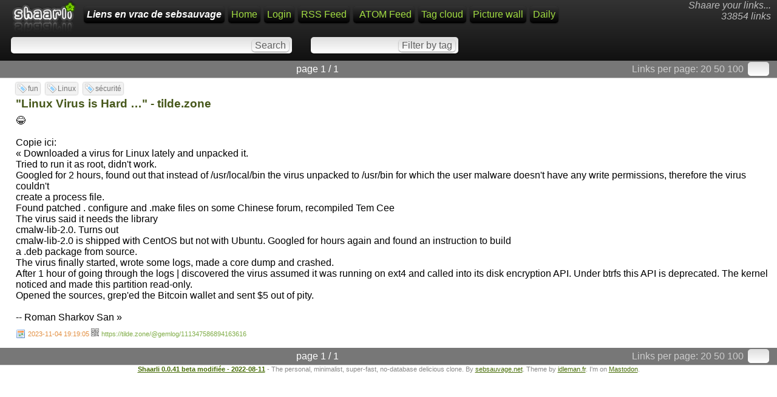

--- FILE ---
content_type: text/html; charset=utf-8
request_url: https://sebsauvage.net/links/?KuIlrQ
body_size: 3062
content:
<!DOCTYPE html>
<html>
<head><title>"Linux Virus is Hard …" - tilde.zone - Liens en vrac de sebsauvage</title>
<meta http-equiv="Content-Type" content="text/html; charset=utf-8" />
<meta name="format-detection" content="telephone=no" />
<meta name="viewport" content="width=device-width,initial-scale=1.0" />
<meta name="fediverse:creator" content="@sebsauvage@framapiaf.org" />
<link rel="alternate" type="application/rss+xml" href="https://sebsauvage.net/links/?do=rss" title="RSS Feed" />
<link rel="alternate" type="application/atom+xml" href="https://sebsauvage.net/links/?do=atom" title="ATOM Feed" />
<link href="images/favicon.ico" rel="shortcut icon" type="image/x-icon" />
<link type="text/css" rel="stylesheet" href="inc/shaarli.css?version=0.0.41+beta+modifi%C3%A9e+-+2022-08-11" />
</head>
<body>
<div id="pageheader">
        <div id="logo" title="Share your links !" onclick="document.location='?';"></div>
    <div style="float:right; font-style:italic; color:#bbb; text-align:right; padding:0 5 0 0;" class="nomobile">Shaare your links...<br>
        33854 links</div>
    <span id="shaarli_title"><a href="?">Liens en vrac de sebsauvage</a></span>
  
    <a href="?" class="nomobile">Home</a>
            <a href="?do=login">Login</a>
        <a href="https://sebsauvage.net/links/?do=rss" class="nomobile">RSS Feed</a>
    <a href="https://sebsauvage.net/links/?do=atom" style="padding-left:10px;" class="nomobile">ATOM Feed</a>
    <a href="?do=tagcloud">Tag cloud</a>
    <a href="?do=picwall">Picture wall</a>
    <a href="?do=daily">Daily</a>
    <div class="clear"></div>


    <div id="headerform" style="width:100%; white-space:nowrap;">
        <form method="GET" class="searchform" name="searchform" style="display:inline;"><input type="text" id="searchform_value" name="searchterm" style="width:30%" value=""> <input type="submit" value="Search" class="bigbutton"></form>
        <form method="GET" class="tagfilter" name="tagfilter" style="display:inline;margin-left:24px;"><input type="text" name="searchtags" id="tagfilter_value" style="width:10%" value=""> <input type="submit" value="Filter by tag" class="bigbutton"></form>
    </div>
</div>

<div id="linklist">

    <div class="paging">
    <div id="paging_linksperpage">
        Links per page: <a href="?linksperpage=20">20</a> <a href="?linksperpage=50">50</a> <a href="?linksperpage=100">100</a>
        <form method="GET" style="display:inline;" class="linksperpage"><input type="text" name="linksperpage" size="2" style="height:15px;"></form>
    </div>
        <div id="paging_current">page 1 / 1 </div>
    </div>
                            <ul>
                <li class="publicLinkHightLight">
            <a name="KuIlrQ" id="KuIlrQ"></a>
            <div class="thumbnail"></div>
            <div class="linkcontainer">
                                                    <div class="linktaglist">
                    <span class="linktag" title="Add tag"><a href="?addtag=fun">fun</a></span> <span class="linktag" title="Add tag"><a href="?addtag=Linux">Linux</a></span> <span class="linktag" title="Add tag"><a href="?addtag=s%C3%A9curit%C3%A9">sécurité</a></span>                     </div>
                                <span class="linktitle"><a href="https://tilde.zone/@gemlog/111347586894163616">&quot;Linux Virus is Hard …&quot; - tilde.zone</a></span>
                <br>
                <div class="linkdescription" style="max-height:none !important;">😂<br />
<br />
Copie ici:<br />
« Downloaded a virus for Linux lately and unpacked it.<br />
Tried to run it as root, didn't work.<br />
Googled for 2 hours, found out that instead of /usr/local/bin the virus unpacked to /usr/bin for which the user malware doesn't have any write permissions, therefore the virus couldn't<br />
create a process file.<br />
Found patched . configure and .make files on some Chinese forum, recompiled Tem Cee<br />
The virus said it needs the library<br />
cmalw-lib-2.0. Turns out<br />
cmalw-lib-2.0 is shipped with CentOS but not with Ubuntu. Googled for hours again and found an instruction to build<br />
a .deb package from source.<br />
The virus finally started, wrote some logs, made a core dump and crashed.<br />
After 1 hour of going through the logs | discovered the virus assumed it was running on ext4 and called into its disk encryption API. Under btrfs this API is deprecated. The kernel noticed and made this partition read-only.<br />
Opened the sources, grep'ed the Bitcoin wallet and sent $5 out of pity.<br />
​<br />
-- Roman Sharkov San »</div>                                    <span class="linkdate" title="Permalink"><a href="?KuIlrQ">2023-11-04 19:19:05</a> </span>
                                <div style="position:relative;display:inline;"><a href="http://qrfree.kaywa.com/?l=1&s=8&d=https%3A%2F%2Fsebsauvage.net%2Flinks%2F%3FKuIlrQ" 
                    onclick="showQrCode(this); return false;" class="qrcode" data-permalink="https://sebsauvage.net/links/?KuIlrQ"><img src="images/qrcode.png" width="13" height="13" title="QR-Code"></a></div> 
                <span class="linkurl" title="Short link"><a href="https://tilde.zone/@gemlog/111347586894163616">https://tilde.zone/@gemlog/111347586894163616</a></span><br>
            </div>
        </li>
        </ul>

    <div class="paging">
    <div id="paging_linksperpage">
        Links per page: <a href="?linksperpage=20">20</a> <a href="?linksperpage=50">50</a> <a href="?linksperpage=100">100</a>
        <form method="GET" style="display:inline;" class="linksperpage"><input type="text" name="linksperpage" size="2" style="height:15px;"></form>
    </div>
        <div id="paging_current">page 1 / 1 </div>
    </div>
</div>

    <div id="footer">
    <b><a href="http://sebsauvage.net/wiki/doku.php?id=php:shaarli">Shaarli 0.0.41 beta modifiée - 2022-08-11</a></b> - The personal, minimalist, super-fast, no-database delicious clone. By <a href="http://sebsauvage.net" target="_blank">sebsauvage.net</a>. Theme by <a href="http://blog.idleman.fr" target="_blank">idleman.fr</a>.  I'm on <a rel="me" href="https://framapiaf.org/@sebsauvage">Mastodon</a>.<div style="display:none"><a rel="me" href="https://shelter.moe/@sebsauvage">shelter.moe</a></div>
    
</div>
 

<script language="JavaScript">
// Remove any displayed QR-Code
function remove_qrcode()
{ 
    var elem = document.getElementById("permalinkQrcode");
    if (elem) elem.parentNode.removeChild(elem);
    return false;
}

// Show the QR-Code of a permalink (when the QR-Code icon is clicked).
function showQrCode(caller,loading=false)
{ 
    // Dynamic javascript lib loading: We only load qr.js if the QR code icon is clicked:
    if (typeof(qr)=='undefined') // Load qr.js only if not present.
    {
        if (!loading)  // If javascript lib is still loading, do not append script to body.
        {
            var element = document.createElement("script");
            element.src = "inc/qr.min.js";
            document.body.appendChild(element);
        }
        setTimeout(function() { showQrCode(caller,true);}, 200); // Retry in 200 milliseconds.
        return false;
    }

    // Remove previous qrcode if present.
    remove_qrcode();
    
    // Build the div which contains the QR-Code:
    var element = document.createElement('div');
    element.id="permalinkQrcode";
	// Make QR-Code div commit sepuku when clicked:
    if ( element.attachEvent ){ element.attachEvent('onclick', 'this.parentNode.removeChild(this);' ); } // Damn IE
    else { element.setAttribute('onclick', 'this.parentNode.removeChild(this);' ); }
    
    // Build the QR-Code:
    var image = qr.image({size: 8,value: caller.dataset.permalink});
    if (image)
    { 
        element.appendChild(image);
        element.innerHTML+= "<br>Click to close";
        caller.parentNode.appendChild(element);
    }
    else
    {
        element.innerHTML="Your browser does not seem to be HTML5 compatible.";
    }
    return false;
}
</script>
</body>
</html>
